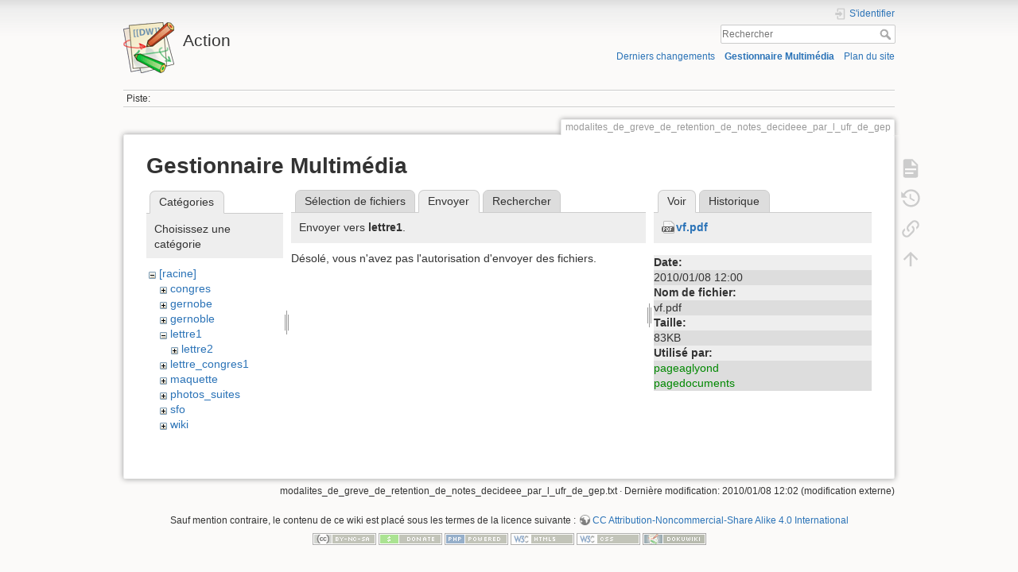

--- FILE ---
content_type: text/html; charset=utf-8
request_url: https://math.univ-lyon1.fr/wikis/action/doku.php?id=modalites_de_greve_de_retention_de_notes_decideee_par_l_ufr_de_gep&tab_files=upload&do=media&tab_details=view&image=vf.pdf&ns=lettre1
body_size: 4120
content:
<!DOCTYPE html>
<html lang="fr" dir="ltr" class="no-js">
<head>
    <meta charset="utf-8" />
    <title>modalites_de_greve_de_retention_de_notes_decideee_par_l_ufr_de_gep [Action]</title>
    <script>(function(H){H.className=H.className.replace(/\bno-js\b/,'js')})(document.documentElement)</script>
    <meta name="generator" content="DokuWiki"/>
<meta name="theme-color" content="#008800"/>
<meta name="robots" content="noindex,nofollow"/>
<link rel="search" type="application/opensearchdescription+xml" href="/wikis/action/lib/exe/opensearch.php" title="Action"/>
<link rel="start" href="/wikis/action/"/>
<link rel="contents" href="/wikis/action/doku.php?id=modalites_de_greve_de_retention_de_notes_decideee_par_l_ufr_de_gep&amp;do=index" title="Plan du site"/>
<link rel="manifest" href="/wikis/action/lib/exe/manifest.php"/>
<link rel="alternate" type="application/rss+xml" title="Derniers changements" href="/wikis/action/feed.php"/>
<link rel="alternate" type="application/rss+xml" title="Catégorie courante" href="/wikis/action/feed.php?mode=list&amp;ns="/>
<link rel="alternate" type="text/html" title="HTML brut" href="/wikis/action/doku.php?do=export_xhtml&amp;id=modalites_de_greve_de_retention_de_notes_decideee_par_l_ufr_de_gep"/>
<link rel="alternate" type="text/plain" title="Wiki balise" href="/wikis/action/doku.php?do=export_raw&amp;id=modalites_de_greve_de_retention_de_notes_decideee_par_l_ufr_de_gep"/>
<link rel="stylesheet" href="/wikis/action/lib/exe/css.php?t=dokuwiki&amp;tseed=acac4419e4b13c9f1bca89fe0abc2f95"/>
<!--[if gte IE 9]><!-->
<script >/*<![CDATA[*/var NS='';var JSINFO = {"id":"modalites_de_greve_de_retention_de_notes_decideee_par_l_ufr_de_gep","namespace":"","ACT":"media","useHeadingNavigation":0,"useHeadingContent":0};
/*!]]>*/</script>
<script charset="utf-8" src="/wikis/action/lib/exe/jquery.php?tseed=34a552433bc33cc9c3bc32527289a0b2" defer="defer"></script>
<script charset="utf-8" src="/wikis/action/lib/exe/js.php?t=dokuwiki&amp;tseed=acac4419e4b13c9f1bca89fe0abc2f95" defer="defer"></script>
<!--<![endif]-->
    <meta name="viewport" content="width=device-width,initial-scale=1" />
    <link rel="shortcut icon" href="/wikis/action/lib/tpl/dokuwiki/images/favicon.ico" />
<link rel="apple-touch-icon" href="/wikis/action/lib/tpl/dokuwiki/images/apple-touch-icon.png" />
    </head>

<body>
    <div id="dokuwiki__site"><div id="dokuwiki__top" class="site dokuwiki mode_media tpl_dokuwiki     ">

        
<!-- ********** HEADER ********** -->
<div id="dokuwiki__header"><div class="pad group">

    
    <div class="headings group">
        <ul class="a11y skip">
            <li><a href="#dokuwiki__content">Aller au contenu</a></li>
        </ul>

        <h1><a href="/wikis/action/doku.php?id=start"  accesskey="h" title="[H]"><img src="/wikis/action/lib/tpl/dokuwiki/images/logo.png" width="64" height="64" alt="" /> <span>Action</span></a></h1>
            </div>

    <div class="tools group">
        <!-- USER TOOLS -->
                    <div id="dokuwiki__usertools">
                <h3 class="a11y">Outils pour utilisateurs</h3>
                <ul>
                    <li class="action login"><a href="/wikis/action/doku.php?id=modalites_de_greve_de_retention_de_notes_decideee_par_l_ufr_de_gep&amp;do=login&amp;sectok=" title="S'identifier" rel="nofollow"><span>S&#039;identifier</span><svg xmlns="http://www.w3.org/2000/svg" width="24" height="24" viewBox="0 0 24 24"><path d="M10 17.25V14H3v-4h7V6.75L15.25 12 10 17.25M8 2h9a2 2 0 0 1 2 2v16a2 2 0 0 1-2 2H8a2 2 0 0 1-2-2v-4h2v4h9V4H8v4H6V4a2 2 0 0 1 2-2z"/></svg></a></li>                </ul>
            </div>
        
        <!-- SITE TOOLS -->
        <div id="dokuwiki__sitetools">
            <h3 class="a11y">Outils du site</h3>
            <form action="/wikis/action/doku.php?id=start" method="get" role="search" class="search doku_form" id="dw__search" accept-charset="utf-8"><input type="hidden" name="do" value="search" /><input type="hidden" name="id" value="modalites_de_greve_de_retention_de_notes_decideee_par_l_ufr_de_gep" /><div class="no"><input name="q" type="text" class="edit" title="[F]" accesskey="f" placeholder="Rechercher" autocomplete="on" id="qsearch__in" value="" /><button value="1" type="submit" title="Rechercher">Rechercher</button><div id="qsearch__out" class="ajax_qsearch JSpopup"></div></div></form>            <div class="mobileTools">
                <form action="/wikis/action/doku.php" method="get" accept-charset="utf-8"><div class="no"><input type="hidden" name="id" value="modalites_de_greve_de_retention_de_notes_decideee_par_l_ufr_de_gep" /><select name="do" class="edit quickselect" title="Outils"><option value="">Outils</option><optgroup label="Outils de la page"><option value="">Afficher la page</option><option value="revisions">Anciennes révisions</option><option value="backlink">Liens de retour</option></optgroup><optgroup label="Outils du site"><option value="recent">Derniers changements</option><option value="media">Gestionnaire Multimédia</option><option value="index">Plan du site</option></optgroup><optgroup label="Outils pour utilisateurs"><option value="login">S&#039;identifier</option></optgroup></select><button type="submit">&gt;</button></div></form>            </div>
            <ul>
                <li class="action recent"><a href="/wikis/action/doku.php?id=modalites_de_greve_de_retention_de_notes_decideee_par_l_ufr_de_gep&amp;do=recent" title="Derniers changements [r]" rel="nofollow" accesskey="r">Derniers changements</a></li><li class="action media"><a href="/wikis/action/doku.php?id=modalites_de_greve_de_retention_de_notes_decideee_par_l_ufr_de_gep&amp;do=media&amp;ns=" title="Gestionnaire Multimédia" rel="nofollow">Gestionnaire Multimédia</a></li><li class="action index"><a href="/wikis/action/doku.php?id=modalites_de_greve_de_retention_de_notes_decideee_par_l_ufr_de_gep&amp;do=index" title="Plan du site [x]" rel="nofollow" accesskey="x">Plan du site</a></li>            </ul>
        </div>

    </div>

    <!-- BREADCRUMBS -->
            <div class="breadcrumbs">
                                        <div class="trace"><span class="bchead">Piste:</span></div>
                    </div>
    


    <hr class="a11y" />
</div></div><!-- /header -->

        <div class="wrapper group">

            
            <!-- ********** CONTENT ********** -->
            <div id="dokuwiki__content"><div class="pad group">
                
                <div class="pageId"><span>modalites_de_greve_de_retention_de_notes_decideee_par_l_ufr_de_gep</span></div>

                <div class="page group">
                                                            <!-- wikipage start -->
                    <div id="mediamanager__page">
<h1>Gestionnaire Multimédia</h1>
<div class="panel namespaces">
<h2>Catégories</h2>
<div class="panelHeader">Choisissez une catégorie</div>
<div class="panelContent" id="media__tree">

<ul class="idx">
<li class="media level0 open"><img src="/wikis/action/lib/images/minus.gif" alt="−" /><div class="li"><a href="/wikis/action/doku.php?id=modalites_de_greve_de_retention_de_notes_decideee_par_l_ufr_de_gep&amp;ns=&amp;tab_files=files&amp;do=media&amp;tab_details=view&amp;image=vf.pdf" class="idx_dir">[racine]</a></div>
<ul class="idx">
<li class="media level1 closed"><img src="/wikis/action/lib/images/plus.gif" alt="+" /><div class="li"><a href="/wikis/action/doku.php?id=modalites_de_greve_de_retention_de_notes_decideee_par_l_ufr_de_gep&amp;ns=congres&amp;tab_files=files&amp;do=media&amp;tab_details=view&amp;image=vf.pdf" class="idx_dir">congres</a></div></li>
<li class="media level1 closed"><img src="/wikis/action/lib/images/plus.gif" alt="+" /><div class="li"><a href="/wikis/action/doku.php?id=modalites_de_greve_de_retention_de_notes_decideee_par_l_ufr_de_gep&amp;ns=gernobe&amp;tab_files=files&amp;do=media&amp;tab_details=view&amp;image=vf.pdf" class="idx_dir">gernobe</a></div></li>
<li class="media level1 closed"><img src="/wikis/action/lib/images/plus.gif" alt="+" /><div class="li"><a href="/wikis/action/doku.php?id=modalites_de_greve_de_retention_de_notes_decideee_par_l_ufr_de_gep&amp;ns=gernoble&amp;tab_files=files&amp;do=media&amp;tab_details=view&amp;image=vf.pdf" class="idx_dir">gernoble</a></div></li>
<li class="media level1 open"><img src="/wikis/action/lib/images/minus.gif" alt="−" /><div class="li"><a href="/wikis/action/doku.php?id=modalites_de_greve_de_retention_de_notes_decideee_par_l_ufr_de_gep&amp;ns=lettre1&amp;tab_files=files&amp;do=media&amp;tab_details=view&amp;image=vf.pdf" class="idx_dir">lettre1</a></div>
<ul class="idx">
<li class="media level2 closed"><img src="/wikis/action/lib/images/plus.gif" alt="+" /><div class="li"><a href="/wikis/action/doku.php?id=modalites_de_greve_de_retention_de_notes_decideee_par_l_ufr_de_gep&amp;ns=lettre1%3Alettre2&amp;tab_files=files&amp;do=media&amp;tab_details=view&amp;image=vf.pdf" class="idx_dir">lettre2</a></div></li>
</ul>
</li>
<li class="media level1 closed"><img src="/wikis/action/lib/images/plus.gif" alt="+" /><div class="li"><a href="/wikis/action/doku.php?id=modalites_de_greve_de_retention_de_notes_decideee_par_l_ufr_de_gep&amp;ns=lettre_congres1&amp;tab_files=files&amp;do=media&amp;tab_details=view&amp;image=vf.pdf" class="idx_dir">lettre_congres1</a></div></li>
<li class="media level1 closed"><img src="/wikis/action/lib/images/plus.gif" alt="+" /><div class="li"><a href="/wikis/action/doku.php?id=modalites_de_greve_de_retention_de_notes_decideee_par_l_ufr_de_gep&amp;ns=maquette&amp;tab_files=files&amp;do=media&amp;tab_details=view&amp;image=vf.pdf" class="idx_dir">maquette</a></div></li>
<li class="media level1 closed"><img src="/wikis/action/lib/images/plus.gif" alt="+" /><div class="li"><a href="/wikis/action/doku.php?id=modalites_de_greve_de_retention_de_notes_decideee_par_l_ufr_de_gep&amp;ns=photos_suites&amp;tab_files=files&amp;do=media&amp;tab_details=view&amp;image=vf.pdf" class="idx_dir">photos_suites</a></div></li>
<li class="media level1 closed"><img src="/wikis/action/lib/images/plus.gif" alt="+" /><div class="li"><a href="/wikis/action/doku.php?id=modalites_de_greve_de_retention_de_notes_decideee_par_l_ufr_de_gep&amp;ns=sfo&amp;tab_files=files&amp;do=media&amp;tab_details=view&amp;image=vf.pdf" class="idx_dir">sfo</a></div></li>
<li class="media level1 closed"><img src="/wikis/action/lib/images/plus.gif" alt="+" /><div class="li"><a href="/wikis/action/doku.php?id=modalites_de_greve_de_retention_de_notes_decideee_par_l_ufr_de_gep&amp;ns=wiki&amp;tab_files=files&amp;do=media&amp;tab_details=view&amp;image=vf.pdf" class="idx_dir">wiki</a></div></li>
</ul></li>
</ul>
</div>
</div>
<div class="panel filelist">
<h2 class="a11y">Sélection de fichiers</h2>
<ul class="tabs">
<li><a href="/wikis/action/doku.php?id=modalites_de_greve_de_retention_de_notes_decideee_par_l_ufr_de_gep&amp;tab_files=files&amp;do=media&amp;tab_details=view&amp;image=vf.pdf&amp;ns=lettre1">Sélection de fichiers</a></li>
<li><strong>Envoyer</strong></li>
<li><a href="/wikis/action/doku.php?id=modalites_de_greve_de_retention_de_notes_decideee_par_l_ufr_de_gep&amp;tab_files=search&amp;do=media&amp;tab_details=view&amp;image=vf.pdf&amp;ns=lettre1">Rechercher</a></li>
</ul>
<div class="panelHeader">
<h3>Envoyer vers <strong>lettre1</strong>.</h3>
</div>
<div class="panelContent">
<div class="upload">
<div class="nothing">Désolé, vous n'avez pas l'autorisation d'envoyer des fichiers.</div>
</div>
</div>
</div>
<div class="panel file">
<h2 class="a11y">Fichier</h2>
<ul class="tabs">
<li><strong>Voir</strong></li>
<li><a href="/wikis/action/doku.php?id=modalites_de_greve_de_retention_de_notes_decideee_par_l_ufr_de_gep&amp;tab_details=history&amp;do=media&amp;tab_files=upload&amp;image=vf.pdf&amp;ns=lettre1">Historique</a></li>
</ul>
<div class="panelHeader"><h3><strong><a href="/wikis/action/lib/exe/fetch.php?media=vf.pdf" class="select mediafile mf_pdf" title="Afficher le fichier original">vf.pdf</a></strong></h3></div>
<div class="panelContent">
<ul class="actions">
</ul>
<dl>
<dt>Date:</dt><dd>2010/01/08 12:00</dd>
<dt>Nom de fichier:</dt><dd>vf.pdf</dd>
<dt>Taille:</dt><dd>83KB</dd>
</dl>
<dl>
<dt>Utilisé par:</dt><dd><a href="/wikis/action/doku.php?id=pageaglyond" class="wikilink1" title="pageaglyond" data-wiki-id="pageaglyond">pageaglyond</a></dd><dd><a href="/wikis/action/doku.php?id=pagedocuments" class="wikilink1" title="pagedocuments" data-wiki-id="pagedocuments">pagedocuments</a></dd></dl>
</div>
</div>
</div>

                    <!-- wikipage stop -->
                                    </div>

                <div class="docInfo"><bdi>modalites_de_greve_de_retention_de_notes_decideee_par_l_ufr_de_gep.txt</bdi> · Dernière modification: 2010/01/08 12:02 (modification externe)</div>

                            </div></div><!-- /content -->

            <hr class="a11y" />

            <!-- PAGE ACTIONS -->
            <div id="dokuwiki__pagetools">
                <h3 class="a11y">Outils de la page</h3>
                <div class="tools">
                    <ul>
                        <li class="show"><a href="/wikis/action/doku.php?id=modalites_de_greve_de_retention_de_notes_decideee_par_l_ufr_de_gep&amp;do=" title="Afficher la page [v]" rel="nofollow" accesskey="v"><span>Afficher la page</span><svg xmlns="http://www.w3.org/2000/svg" width="24" height="24" viewBox="0 0 24 24"><path d="M13 9h5.5L13 3.5V9M6 2h8l6 6v12a2 2 0 0 1-2 2H6a2 2 0 0 1-2-2V4c0-1.11.89-2 2-2m9 16v-2H6v2h9m3-4v-2H6v2h12z"/></svg></a></li><li class="revs"><a href="/wikis/action/doku.php?id=modalites_de_greve_de_retention_de_notes_decideee_par_l_ufr_de_gep&amp;do=revisions" title="Anciennes révisions [o]" rel="nofollow" accesskey="o"><span>Anciennes révisions</span><svg xmlns="http://www.w3.org/2000/svg" width="24" height="24" viewBox="0 0 24 24"><path d="M11 7v5.11l4.71 2.79.79-1.28-4-2.37V7m0-5C8.97 2 5.91 3.92 4.27 6.77L2 4.5V11h6.5L5.75 8.25C6.96 5.73 9.5 4 12.5 4a7.5 7.5 0 0 1 7.5 7.5 7.5 7.5 0 0 1-7.5 7.5c-3.27 0-6.03-2.09-7.06-5h-2.1c1.1 4.03 4.77 7 9.16 7 5.24 0 9.5-4.25 9.5-9.5A9.5 9.5 0 0 0 12.5 2z"/></svg></a></li><li class="backlink"><a href="/wikis/action/doku.php?id=modalites_de_greve_de_retention_de_notes_decideee_par_l_ufr_de_gep&amp;do=backlink" title="Liens de retour" rel="nofollow"><span>Liens de retour</span><svg xmlns="http://www.w3.org/2000/svg" width="24" height="24" viewBox="0 0 24 24"><path d="M10.59 13.41c.41.39.41 1.03 0 1.42-.39.39-1.03.39-1.42 0a5.003 5.003 0 0 1 0-7.07l3.54-3.54a5.003 5.003 0 0 1 7.07 0 5.003 5.003 0 0 1 0 7.07l-1.49 1.49c.01-.82-.12-1.64-.4-2.42l.47-.48a2.982 2.982 0 0 0 0-4.24 2.982 2.982 0 0 0-4.24 0l-3.53 3.53a2.982 2.982 0 0 0 0 4.24m2.82-4.24c.39-.39 1.03-.39 1.42 0a5.003 5.003 0 0 1 0 7.07l-3.54 3.54a5.003 5.003 0 0 1-7.07 0 5.003 5.003 0 0 1 0-7.07l1.49-1.49c-.01.82.12 1.64.4 2.43l-.47.47a2.982 2.982 0 0 0 0 4.24 2.982 2.982 0 0 0 4.24 0l3.53-3.53a2.982 2.982 0 0 0 0-4.24.973.973 0 0 1 0-1.42z"/></svg></a></li><li class="top"><a href="#dokuwiki__top" title="Haut de page [t]" rel="nofollow" accesskey="t"><span>Haut de page</span><svg xmlns="http://www.w3.org/2000/svg" width="24" height="24" viewBox="0 0 24 24"><path d="M13 20h-2V8l-5.5 5.5-1.42-1.42L12 4.16l7.92 7.92-1.42 1.42L13 8v12z"/></svg></a></li>                    </ul>
                </div>
            </div>
        </div><!-- /wrapper -->

        
<!-- ********** FOOTER ********** -->
<div id="dokuwiki__footer"><div class="pad">
    <div class="license">Sauf mention contraire, le contenu de ce wiki est placé sous les termes de la licence suivante : <bdi><a href="https://creativecommons.org/licenses/by-nc-sa/4.0/deed.fr" rel="license" class="urlextern">CC Attribution-Noncommercial-Share Alike 4.0 International</a></bdi></div>
    <div class="buttons">
        <a href="https://creativecommons.org/licenses/by-nc-sa/4.0/deed.fr" rel="license"><img src="/wikis/action/lib/images/license/button/cc-by-nc-sa.png" alt="CC Attribution-Noncommercial-Share Alike 4.0 International" /></a>        <a href="https://www.dokuwiki.org/donate" title="Donate" ><img
            src="/wikis/action/lib/tpl/dokuwiki/images/button-donate.gif" width="80" height="15" alt="Donate" /></a>
        <a href="https://php.net" title="Powered by PHP" ><img
            src="/wikis/action/lib/tpl/dokuwiki/images/button-php.gif" width="80" height="15" alt="Powered by PHP" /></a>
        <a href="//validator.w3.org/check/referer" title="Valid HTML5" ><img
            src="/wikis/action/lib/tpl/dokuwiki/images/button-html5.png" width="80" height="15" alt="Valid HTML5" /></a>
        <a href="//jigsaw.w3.org/css-validator/check/referer?profile=css3" title="Valid CSS" ><img
            src="/wikis/action/lib/tpl/dokuwiki/images/button-css.png" width="80" height="15" alt="Valid CSS" /></a>
        <a href="https://dokuwiki.org/" title="Driven by DokuWiki" ><img
            src="/wikis/action/lib/tpl/dokuwiki/images/button-dw.png" width="80" height="15"
            alt="Driven by DokuWiki" /></a>
    </div>
</div></div><!-- /footer -->

    </div></div><!-- /site -->

    <div class="no"><img src="/wikis/action/lib/exe/taskrunner.php?id=modalites_de_greve_de_retention_de_notes_decideee_par_l_ufr_de_gep&amp;1766774871" width="2" height="1" alt="" /></div>
    <div id="screen__mode" class="no"></div></body>
</html>
